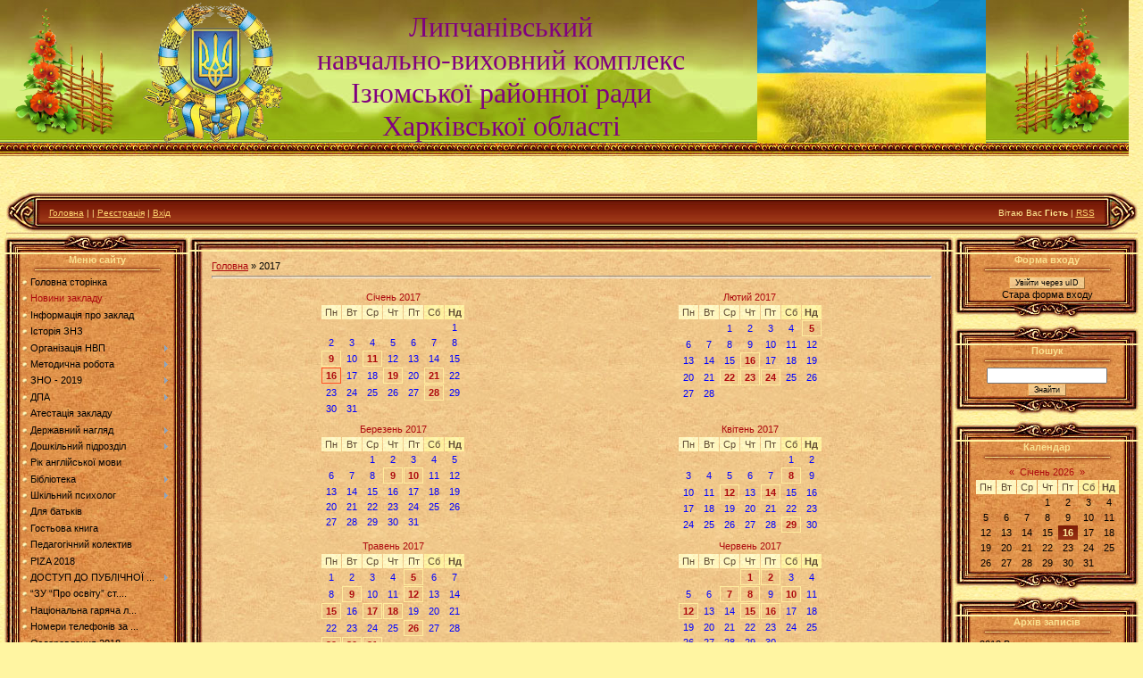

--- FILE ---
content_type: text/html; charset=UTF-8
request_url: https://lipchanovka.ucoz.org/news/2017-00
body_size: 10293
content:
<!DOCTYPE html>
<html>
<head>
<meta http-equiv="content-type" content="text/html; charset=UTF-8">

<title>2017 Рік - Липчанівський НВК</title>

<link type="text/css" rel="StyleSheet" href="/.s/src/css/811.css" />

	<link rel="stylesheet" href="/.s/src/base.min.css" />
	<link rel="stylesheet" href="/.s/src/layer5.min.css" />

	<script src="/.s/src/jquery-1.12.4.min.js"></script>
	
	<script src="/.s/src/uwnd.min.js"></script>
	<script src="//s747.ucoz.net/cgi/uutils.fcg?a=uSD&ca=2&ug=999&isp=1&r=0.931220763116116"></script>
	<link rel="stylesheet" href="/.s/src/ulightbox/ulightbox.min.css" />
	<link rel="stylesheet" href="/.s/src/social.css" />
	<script src="/.s/src/ulightbox/ulightbox.min.js"></script>
	<script>
/* --- UCOZ-JS-DATA --- */
window.uCoz = {"uLightboxType":1,"country":"US","site":{"host":"lipchanovka.ucoz.org","id":"flipchanovka","domain":null},"module":"news","language":"uk","sign":{"5255":"Помічник","7252":"Попередній","7251":"Запитаний контент не може бути завантажений<br/>Будь ласка, спробуйте пізніше.","5458":"Уперед","7254":"Змінити розмір","7253":"Розпочати слайдшоу","7287":"Перейти на сторінку з фотографією.","3125":"Закрити"},"layerType":5,"ssid":"016655740660332250736"};
/* --- UCOZ-JS-CODE --- */
 function uSocialLogin(t) {
			var params = {"google":{"height":600,"width":700},"facebook":{"height":520,"width":950}};
			var ref = escape(location.protocol + '//' + ('lipchanovka.ucoz.org' || location.hostname) + location.pathname + ((location.hash ? ( location.search ? location.search + '&' : '?' ) + 'rnd=' + Date.now() + location.hash : ( location.search || '' ))));
			window.open('/'+t+'?ref='+ref,'conwin','width='+params[t].width+',height='+params[t].height+',status=1,resizable=1,left='+parseInt((screen.availWidth/2)-(params[t].width/2))+',top='+parseInt((screen.availHeight/2)-(params[t].height/2)-20)+'screenX='+parseInt((screen.availWidth/2)-(params[t].width/2))+',screenY='+parseInt((screen.availHeight/2)-(params[t].height/2)-20));
			return false;
		}
		function TelegramAuth(user){
			user['a'] = 9; user['m'] = 'telegram';
			_uPostForm('', {type: 'POST', url: '/index/sub', data: user});
		}
function loginPopupForm(params = {}) { new _uWnd('LF', ' ', -250, -100, { closeonesc:1, resize:1 }, { url:'/index/40' + (params.urlParams ? '?'+params.urlParams : '') }) }
/* --- UCOZ-JS-END --- */
</script>

	<style>.UhideBlock{display:none; }</style>
	<script type="text/javascript">new Image().src = "//counter.yadro.ru/hit;noadsru?r"+escape(document.referrer)+(screen&&";s"+screen.width+"*"+screen.height+"*"+(screen.colorDepth||screen.pixelDepth))+";u"+escape(document.URL)+";"+Date.now();</script>
</head>

<body style="background:url('/.s/t/811/1.jpg') #FFF5A2; margin:0px; padding:0px;">
<div id="utbr8214" rel="s747"></div>
<!--U1AHEADER1Z--><table style="background: url(&quot;/.s/t/811/2.jpg&quot;) repeat-x scroll 0% 0% transparent;" border="0" cellpadding="0" cellspacing="0" height="215" width="1264">
<tbody><tr><td style="text-align: left; vertical-align: top; letter-spacing: 0px; word-spacing: 0px;" align="left" width="374"><img alt="" src="/Flowers.png" height="160" width="160"><img alt="" src="//lipchanovka.ucoz.org/gerb-2.png" height="157" width="157"></td>
<td style="vertical-align: top; letter-spacing: 0px; word-spacing: 0px; text-align: left;" align="left"><div align="center"><b><span style="background-color: rgb(255, 218, 185); font-size: 24pt;"><span style="font-size: 24pt; position: absolute; top: 12px; left: 355px;"><span style="font-size: 24pt;"><i><span style="font-size: 24pt; color: rgb(128, 0, 128); font-family: Georgia;"><span style="font-size: 24pt; color: rgb(128, 0, 128); font-family: Georgia;"><span style="font-size: 24pt; color: rgb(128, 0, 128); font-family: Georgia;"><span style="font: 24pt Georgia; color: rgb(128, 0, 128);"><span style="font-size: 24pt; color: rgb(128, 0, 128); font-family: Georgia;"><span style="font: 24pt Georgia; color: rgb(128, 0, 128);"><span style="font-size: 24pt; color: rgb(128, 0, 128); font-family: Georgia;">Л</span></span></span></span></span></span></span><span style="font-size: 24pt; color: rgb(128, 0, 128); font-family: Georgia;"><span style="font-size: 24pt; color: rgb(128, 0, 128); font-family: Georgia;"><span style="font-size: 24pt; color: rgb(128, 0, 128); font-family: Georgia;"><span style="font: 24pt Georgia; color: rgb(128, 0, 128);"><span style="font-size: 24pt; color: rgb(128, 0, 128); font-family: Georgia;"><span style="font: 24pt Georgia; color: rgb(128, 0, 128);"><span style="font-size: 24pt; color: rgb(128, 0, 128); font-family: Georgia;">ипч</span></span></span></span></span></span></span><span style="font-size: 24pt; color: rgb(128, 0, 128); font-family: Georgia;"><span style="font-size: 24pt; color: rgb(128, 0, 128); font-family: Georgia;"><span style="font-size: 24pt; color: rgb(128, 0, 128); font-family: Georgia;"><span style="font: 24pt Georgia; color: rgb(128, 0, 128);"><span style="font-size: 24pt; color: rgb(128, 0, 128); font-family: Georgia;"><span style="font: 24pt Georgia; color: rgb(128, 0, 128);"><span style="font-size: 24pt; color: rgb(128, 0, 128); font-family: Georgia;">анівський </span></span></span></span><span style="font: 24pt Georgia; color: rgb(128, 0, 128);"><span style="font-size: 24pt; color: rgb(128, 0, 128); font-family: Georgia;"><span style="font: 24pt Georgia; color: rgb(128, 0, 128);"><span style="font-size: 24pt; color: rgb(128, 0, 128); font-family: Georgia;"><br>навчально-</span></span></span></span><span style="font: 24pt Georgia; color: rgb(128, 0, 128);"><span style="font-size: 24pt; color: rgb(128, 0, 128); font-family: Georgia;"><span style="font: 24pt Georgia; color: rgb(128, 0, 128);"><span style="font-size: 24pt; color: rgb(128, 0, 128); font-family: Georgia;"><span style="font: 24pt Georgia; color: rgb(128, 0, 128);"><span style="font-size: 24pt; color: rgb(128, 0, 128); font-family: Georgia;">виховний </span></span></span></span></span></span><span style="font: 24pt Georgia; color: rgb(128, 0, 128);"><span style="font-size: 24pt; color: rgb(128, 0, 128); font-family: Georgia;"><span style="font: 24pt Georgia; color: rgb(128, 0, 128);"><span style="font-size: 24pt; color: rgb(128, 0, 128); font-family: Georgia;">комплекс</span></span></span></span></span></span></span></i></span><br><span style="font-size: 24pt;"><i><span style="font-size: 24pt; color: rgb(128, 0, 128); font-family: Georgia;"><span style="font-size: 24pt; color: rgb(128, 0, 128); font-family: Georgia;"><span style="font-size: 24pt; color: rgb(128, 0, 128); font-family: Georgia;"><span style="font: 24pt Georgia; color: rgb(128, 0, 128);"><span style="font-size: 24pt; color: rgb(128, 0, 128); font-family: Georgia;"><span style="font: 24pt Georgia; color: rgb(128, 0, 128);"><span style="font-size: 24pt; color: rgb(128, 0, 128); font-family: Georgia;"></span></span></span></span><span style="font: 24pt Georgia; color: rgb(128, 0, 128);"><span style="font-size: 24pt; color: rgb(128, 0, 128); font-family: Georgia;">І</span></span></span></span></span></i><i><span style="font-size: 24pt; color: rgb(128, 0, 128); font-family: Georgia;"><span style="font-size: 24pt; color: rgb(128, 0, 128); font-family: Georgia;"><span style="font-size: 24pt; color: rgb(128, 0, 128); font-family: Georgia;"><span style="font: 24pt Georgia; color: rgb(128, 0, 128);"><span style="font-size: 24pt; color: rgb(128, 0, 128); font-family: Georgia;">зюмської районної ради </span></span></span></span></span></i></span><br><span style="font-size: 24pt;"><i><span style="font-size: 24pt; color: rgb(128, 0, 128); font-family: Georgia;"><span style="font-size: 24pt; color: rgb(128, 0, 128); font-family: Georgia;"><span style="font-size: 24pt; color: rgb(128, 0, 128); font-family: Georgia;"><span style="font: 24pt Georgia; color: rgb(128, 0, 128);"><span style="font-size: 24pt; color: rgb(128, 0, 128); font-family: Georgia;">Харківської області</span></span></span></span></span></i></span></span></span></b><br></div></td><td startcont="this" align="right" valign="top"><img alt="" src="//lipchanovka.ucoz.org/99614.jpg" height="160" width="256"><img alt="" src="/Flowers_1.png" height="160" width="160"><br></td></tr>
</tbody></table>
<table style="background: url(&quot;/.s/t/811/4.jpg&quot;) repeat scroll 0% 0% rgb(130, 33, 10);" align="center" border="0" cellpadding="0" cellspacing="0" height="45" width="99%">
<tbody><tr>
<td width="38"><img src="/.s/t/811/5.jpg" border="0"></td>
<td style="font-size:10px;color:#FFE991;padding-left:10px;" class="topLink"><a href="https://lipchanovka.ucoz.org/"><!--<s5176>-->Головна<!--</s>--></a> | <a href="/news/"></a>  | <a href="/register"><!--<s3089>-->Реєстрація<!--</s>--></a>  | <a href="javascript:;" rel="nofollow" onclick="loginPopupForm(); return false;"><!--<s3087>-->Вхід<!--</s>--></a></td>
<td style="font-size:10px;color:#FFE991;padding-right:10px;" class="topLink" align="right"><!--<s5212>-->Вітаю Вас<!--</s>--> <b>Гість</b> | <a href="https://lipchanovka.ucoz.org/news/rss/">RSS</a></td>
<td width="38"><img src="/.s/t/811/6.jpg" border="0"></td>
</tr>
</tbody></table><!--/U1AHEADER1Z-->

<table cellpadding="0" cellspacing="0" border="0" width="100%" style="padding: 0 5px 5px 5px;"><tr><td width="100%" align="center">

<!-- <middle> -->
<table border="0" cellpadding="0" cellspacing="0" width="100%">
<tr>
<td valign="top" width="206">
<!--U1CLEFTER1Z-->
<!-- <block1> -->

<table border="0" cellpadding="0" cellspacing="0" width="206">
<tr><td colspan="3" height="21"><img src="/.s/t/811/7.jpg" border="0"></td></tr>
<tr><td width="18" rowspan="2" style="background:url('/.s/t/811/8.jpg');"></td><td width="171" style="background:url('/.s/t/811/9.jpg');color:#FAE291;" align="center"><b><!-- <bt> --><!--<s5184>-->Меню сайту<!--</s>--><!-- </bt> --></b><br /><img src="/.s/t/811/10.gif" border="0"></td><td width="17" rowspan="2" style="background:url('/.s/t/811/11.jpg');"></td></tr>
<tr><td style="background:url('/.s/t/811/9.jpg') #E3944F;"><!-- <bc> --><div id="uMenuDiv1" class="uMenuV" style="position:relative;"><ul class="uMenuRoot">
<li><div class="umn-tl"><div class="umn-tr"><div class="umn-tc"></div></div></div><div class="umn-ml"><div class="umn-mr"><div class="umn-mc"><div class="uMenuItem"><a href="/index/pro_sajt/0-15"><span>Головна сторінка</span></a></div></div></div></div><div class="umn-bl"><div class="umn-br"><div class="umn-bc"><div class="umn-footer"></div></div></div></div></li>
<li><div class="umn-tl"><div class="umn-tr"><div class="umn-tc"></div></div></div><div class="umn-ml"><div class="umn-mr"><div class="umn-mc"><div class="uMenuItem"><a href="/news"><span>Новини закладу</span></a></div></div></div></div><div class="umn-bl"><div class="umn-br"><div class="umn-bc"><div class="umn-footer"></div></div></div></div></li>
<li><div class="umn-tl"><div class="umn-tr"><div class="umn-tc"></div></div></div><div class="umn-ml"><div class="umn-mr"><div class="umn-mc"><div class="uMenuItem"><a href="/index/informacija_pro_zaklad/0-12"><span>Інформація про заклад</span></a></div></div></div></div><div class="umn-bl"><div class="umn-br"><div class="umn-bc"><div class="umn-footer"></div></div></div></div></li>
<li><div class="umn-tl"><div class="umn-tr"><div class="umn-tc"></div></div></div><div class="umn-ml"><div class="umn-mr"><div class="umn-mc"><div class="uMenuItem"><a href="/index/istorija_znz/0-5"><span>Історія ЗНЗ</span></a></div></div></div></div><div class="umn-bl"><div class="umn-br"><div class="umn-bc"><div class="umn-footer"></div></div></div></div></li>
<li style="position:relative;"><div class="umn-tl"><div class="umn-tr"><div class="umn-tc"></div></div></div><div class="umn-ml"><div class="umn-mr"><div class="umn-mc"><div class="uMenuItem"><div class="uMenuArrow"></div><span>Організація НВП</span></div></div></div></div><div class="umn-bl"><div class="umn-br"><div class="umn-bc"><div class="umn-footer"></div></div></div></div><ul style="display:none;">
<li><div class="uMenuItem"><a href="http://lipchanovka.ucoz.org/index/normativno_pravove_zabezpechennja/0-74"><span>Нормативно-правове з...</span></a></div></li>
<li><div class="uMenuItem"><a href="/index/struktura_roku/0-30"><span>Структура року</span></a></div></li>
<li><div class="uMenuItem"><a href="/index/merezha/0-28"><span>Мережа</span></a></div></li>
<li><div class="uMenuItem"><a href="http://lipchanovka.ucoz.org/index/rozklad/0-94"><span>Розклад</span></a></div></li>
<li><div class="uMenuItem"><a href="http://lipchanovka.ucoz.org/index/robochij_navchalnij_plan/0-57"><span>Робочий навчальний план</span></a></div></li>
<li><div class="uMenuItem"><a href="http://lipchanovka.ucoz.org/index/plan_roboti_zakladu/0-56"><span>План роботи закладу</span></a></div></li>
<li><div class="uMenuItem"><span>Підвіз</span></div><ul style="display:none;">
<li><div class="uMenuItem"><a href="http://lipchanovka.ucoz.org/index/pidviz/0-54"><span>Інформація про підвіз</span></a></div></li>
<li><div class="uMenuItem"><a href="http://lipchanovka.ucoz.org/index/skhema_marshrutnogo_rukhu_shkilnogo_avtobusu/0-69"><span>Схема маршрутного ру...</span></a></div></li>
<li><div class="uMenuItem"><a href="http://lipchanovka.ucoz.org/index/skhema_zupinok/0-70"><span>Схема зупинок</span></a></div></li></ul></li>
<li><div class="uMenuItem"><span>Харчування</span></div><ul style="display:none;">
<li><div class="uMenuItem"><a href="http://lipchanovka.ucoz.org/index/normativna_baza/0-61"><span>Нормативна база</span></a></div></li>
<li><div class="uMenuItem"><a href="http://lipchanovka.ucoz.org/index/kharchuvannja/0-55"><span>Рішення сесії</span></a></div></li>
<li><div class="uMenuItem"><a href="http://lipchanovka.ucoz.org/index/robota_jidalni/0-62"><span>Робота їдальні</span></a></div></li></ul></li>
<li><div class="uMenuItem"><a href="http://lipchanovka.ucoz.org/index/medogljad/0-59"><span>Медогляд</span></a></div></li></ul></li>
<li style="position:relative;"><div class="umn-tl"><div class="umn-tr"><div class="umn-tc"></div></div></div><div class="umn-ml"><div class="umn-mr"><div class="umn-mc"><div class="uMenuItem"><div class="uMenuArrow"></div><span>Методична робота</span></div></div></div></div><div class="umn-bl"><div class="umn-br"><div class="umn-bc"><div class="umn-footer"></div></div></div></div><ul style="display:none;">
<li><div class="uMenuItem"><a href="http://lipchanovka.ucoz.org/index/normativna_baza/0-63"><span>Нормативна база</span></a></div></li>
<li><div class="uMenuItem"><a href="http://lipchanovka.ucoz.org/index/kursi/0-97"><span>Курси</span></a></div></li>
<li><div class="uMenuItem"><a href="http://lipchanovka.ucoz.org/index/atestacija_vchiteliv/0-95"><span>Атестація вчителів</span></a></div></li>
<li><div class="uMenuItem"><a href="http://lipchanovka.ucoz.org/index/metodichna_rada/0-76"><span>План роботи методичної ради</span></a></div></li>
<li><div class="uMenuItem"><a href="http://lipchanovka.ucoz.org/publ/metodichna_robota/perevedennja_ta_vipusk_uchniv/12"><span>Переведення та випуск учнів</span></a></div></li>
<li><div class="uMenuItem"><a href="http://lipchanovka.ucoz.org/index/spiski_pedagogichnikh_pracivnikiv_lipchanivskogo_nvk_shho_budut_atestuvatisja_v_2017_2018_navchalnomu_r/0-101"><span>Списки педагогічних працівників, які атестуються</span></a></div></li>
<li><div class="uMenuItem"><a href="http://lipchanovka.ucoz.org/index/spisok_chleniv_metodichnoji_radi/0-102"><span>Список членів методи...</span></a></div></li></ul></li>
<li style="position:relative;"><div class="umn-tl"><div class="umn-tr"><div class="umn-tc"></div></div></div><div class="umn-ml"><div class="umn-mr"><div class="umn-mc"><div class="uMenuItem"><div class="uMenuArrow"></div><a href="/index/zno_2015/0-14"><span>ЗНО - 2019</span></a></div></div></div></div><div class="umn-bl"><div class="umn-br"><div class="umn-bc"><div class="umn-footer"></div></div></div></div><ul style="display:none;">
<li><div class="uMenuItem"><a href="http://lipchanovka.ucoz.org/index/probne_zno_2017/0-83"><span>Пробне ЗНО-2019</span></a></div></li>
<li><div class="uMenuItem"><a href="http://lipchanovka.ucoz.org/index/zno_2017/0-81"><span>ЗНО-2019</span></a></div></li></ul></li>
<li style="position:relative;"><div class="umn-tl"><div class="umn-tr"><div class="umn-tc"></div></div></div><div class="umn-ml"><div class="umn-mr"><div class="umn-mc"><div class="uMenuItem"><div class="uMenuArrow"></div><span>ДПА</span></div></div></div></div><div class="umn-bl"><div class="umn-br"><div class="umn-bc"><div class="umn-footer"></div></div></div></div><ul style="display:none;">
<li><div class="uMenuItem"><a href="http://lipchanovka.ucoz.org/index/normativna_baza/0-66"><span>Нормативна база</span></a></div></li>
<li><div class="uMenuItem"><a href="http://lipchanovka.ucoz.org/index/grafik_provedennja_dpa/0-67"><span>Графік проведення ДПА</span></a></div></li>
<li><div class="uMenuItem"><a href="http://lipchanovka.ucoz.org/index/perelik_zbirnikiv_zavdan/0-73"><span>Перелік збірників за...</span></a></div></li></ul></li>
<li><div class="umn-tl"><div class="umn-tr"><div class="umn-tc"></div></div></div><div class="umn-ml"><div class="umn-mr"><div class="umn-mc"><div class="uMenuItem"><a href="http://lipchanovka.ucoz.org/index/atestacija_zakladu/0-71"><span>Атестація закладу</span></a></div></div></div></div><div class="umn-bl"><div class="umn-br"><div class="umn-bc"><div class="umn-footer"></div></div></div></div></li>
<li style="position:relative;"><div class="umn-tl"><div class="umn-tr"><div class="umn-tc"></div></div></div><div class="umn-ml"><div class="umn-mr"><div class="umn-mc"><div class="uMenuItem"><div class="uMenuArrow"></div><span>Державний нагляд</span></div></div></div></div><div class="umn-bl"><div class="umn-br"><div class="umn-bc"><div class="umn-footer"></div></div></div></div><ul style="display:none;">
<li><div class="uMenuItem"><a href="http://lipchanovka.ucoz.org/index/normativno_pravovi_dokumenti/0-78"><span>Нормативно-правові д...</span></a></div></li>
<li><div class="uMenuItem"><a href="http://lipchanovka.ucoz.org/index/derzhavnij_nagljad/0-72"><span>Перспективний графік здійснення державного нагляду</span></a></div></li>
<li><div class="uMenuItem"><a href="http://lipchanovka.ucoz.org/index/povidomlennja/0-79"><span>Повідомлення</span></a></div></li></ul></li>
<li style="position:relative;"><div class="umn-tl"><div class="umn-tr"><div class="umn-tc"></div></div></div><div class="umn-ml"><div class="umn-mr"><div class="umn-mc"><div class="uMenuItem"><div class="uMenuArrow"></div><span>Дошкільний підрозділ</span></div></div></div></div><div class="umn-bl"><div class="umn-br"><div class="umn-bc"><div class="umn-footer"></div></div></div></div><ul style="display:none;">
<li><div class="uMenuItem"><a href="/index/informacija/0-24"><span>Інформація</span></a></div></li>
<li><div class="uMenuItem"><a href="/index/rezhim_roboti/0-23"><span>Режим роботи</span></a></div></li>
<li><div class="uMenuItem"><a href="http://lipchanovka.ucoz.org/index/rozklad_zanjat_dp/0-50"><span>Розклад занять</span></a></div></li>
<li><div class="uMenuItem"><a href="http://lipchanovka.ucoz.org/index/merezha/0-42"><span>Мережа</span></a></div></li>
<li><div class="uMenuItem"><a href="http://lipchanovka.ucoz.org/publ/novini/doshkilnij_pidrozdil/5"><span>Новини</span></a></div></li>
<li><div class="uMenuItem"><a href="http://lipchanovka.ucoz.org/publ/svjata/doshkilnij_pidrozdil/7"><span>Наші свята</span></a></div></li>
<li><div class="uMenuItem"><a href="http://lipchanovka.ucoz.org/index/praktichnij_psikholog_dp/0-49"><span>Практичний психолог</span></a></div></li></ul></li>
<li><div class="umn-tl"><div class="umn-tr"><div class="umn-tc"></div></div></div><div class="umn-ml"><div class="umn-mr"><div class="umn-mc"><div class="uMenuItem"><a href="http://lipchanovka.ucoz.org/index/rik_anglijskoji_movi/0-60"><span>Рік англійської мови</span></a></div></div></div></div><div class="umn-bl"><div class="umn-br"><div class="umn-bc"><div class="umn-footer"></div></div></div></div></li>
<li style="position:relative;"><div class="umn-tl"><div class="umn-tr"><div class="umn-tc"></div></div></div><div class="umn-ml"><div class="umn-mr"><div class="umn-mc"><div class="uMenuItem"><div class="uMenuArrow"></div><span>Бібліотека</span></div></div></div></div><div class="umn-bl"><div class="umn-br"><div class="umn-bc"><div class="umn-footer"></div></div></div></div><ul style="display:none;">
<li><div class="uMenuItem"><a href="/index/vizitka/0-21"><span>Візитка</span></a></div></li>
<li><div class="uMenuItem"><a href="http://lipchanovka.ucoz.org/publ/novini/biblioteke/3"><span>Новини</span></a></div></li>
<li><div class="uMenuItem"><a href="/index/tematichni_vistavki/0-32"><span>Корисні посилання</span></a></div></li></ul></li>
<li style="position:relative;"><div class="umn-tl"><div class="umn-tr"><div class="umn-tc"></div></div></div><div class="umn-ml"><div class="umn-mr"><div class="umn-mc"><div class="uMenuItem"><div class="uMenuArrow"></div><span>Шкільний психолог</span></div></div></div></div><div class="umn-bl"><div class="umn-br"><div class="umn-bc"><div class="umn-footer"></div></div></div></div><ul style="display:none;">
<li><div class="uMenuItem"><a href="http://lipchanovka.ucoz.org/index/informacija_pro_psikhologichnu_sluzhbu_nvk/0-77"><span>Інформація про психо...</span></a></div></li>
<li><div class="uMenuItem"><a href="/index/vchiteljam/0-18"><span>Вчителям</span></a></div></li>
<li><div class="uMenuItem"><a href="/index/uchnjam/0-17"><span>Учням</span></a></div></li>
<li><div class="uMenuItem"><a href="/index/batkam/0-16"><span>Батькам</span></a></div></li></ul></li>
<li><div class="umn-tl"><div class="umn-tr"><div class="umn-tc"></div></div></div><div class="umn-ml"><div class="umn-mr"><div class="umn-mc"><div class="uMenuItem"><a href="http://lipchanovka.ucoz.org/index/pamjatki_dlja_batkiv/0-103"><span>Для батьків</span></a></div></div></div></div><div class="umn-bl"><div class="umn-br"><div class="umn-bc"><div class="umn-footer"></div></div></div></div></li>
<li><div class="umn-tl"><div class="umn-tr"><div class="umn-tc"></div></div></div><div class="umn-ml"><div class="umn-mr"><div class="umn-mc"><div class="uMenuItem"><a href="/gb"><span>Гостьова книга</span></a></div></div></div></div><div class="umn-bl"><div class="umn-br"><div class="umn-bc"><div class="umn-footer"></div></div></div></div></li>
<li><div class="umn-tl"><div class="umn-tr"><div class="umn-tc"></div></div></div><div class="umn-ml"><div class="umn-mr"><div class="umn-mc"><div class="uMenuItem"><a href="http://lipchanovka.ucoz.org/index/pedagogichnij_kolektiv/0-80"><span>Педагогічний колектив</span></a></div></div></div></div><div class="umn-bl"><div class="umn-br"><div class="umn-bc"><div class="umn-footer"></div></div></div></div></li>
<li><div class="umn-tl"><div class="umn-tr"><div class="umn-tc"></div></div></div><div class="umn-ml"><div class="umn-mr"><div class="umn-mc"><div class="uMenuItem"><a href="http://lipchanovka.ucoz.org/index/piza_2018/0-84"><span>PIZA 2018</span></a></div></div></div></div><div class="umn-bl"><div class="umn-br"><div class="umn-bc"><div class="umn-footer"></div></div></div></div></li>
<li style="position:relative;"><div class="umn-tl"><div class="umn-tr"><div class="umn-tc"></div></div></div><div class="umn-ml"><div class="umn-mr"><div class="umn-mc"><div class="uMenuItem"><div class="uMenuArrow"></div><a href="http://lipchanovka.ucoz.org/index/dostup_do_publichnoji_informaciji/0-85"><span>ДОСТУП ДО ПУБЛІЧНОЇ ...</span></a></div></div></div></div><div class="umn-bl"><div class="umn-br"><div class="umn-bc"><div class="umn-footer"></div></div></div></div><ul style="display:none;">
<li><div class="uMenuItem"><a href="http://lipchanovka.ucoz.org/index/123/0-86"><span>Інформація про керівників</span></a></div></li>
<li><div class="uMenuItem"><a href="http://lipchanovka.ucoz.org/index/statut/0-87"><span>Статут</span></a></div></li>
<li><div class="uMenuItem"><a href="http://lipchanovka.ucoz.org/index/shtatnij_rozpis/0-88"><span>Штатний розпис</span></a></div></li>
<li><div class="uMenuItem"><a href="http://lipchanovka.ucoz.org/index/nomenklatura_sprav/0-89"><span>Номенклатура справ</span></a></div></li>
<li><div class="uMenuItem"><a href="http://lipchanovka.ucoz.org/index/informacija_pro_batkivskij_komitet/0-90"><span>Інформація про батьк...</span></a></div></li>
<li><div class="uMenuItem"><a href="http://lipchanovka.ucoz.org/index/pravila_vnutrishnogo_trudovogo_rozporjadku/0-91"><span>Правила внутрішнього...</span></a></div></li>
<li><div class="uMenuItem"><a href="http://lipchanovka.ucoz.org/index/nakazi/0-92"><span>Накази</span></a></div></li>
<li><div class="uMenuItem"><a href="/index/nakazi_prodovzhennja/0-109"><span>Накази (продовження)</span></a></div></li>
<li><div class="uMenuItem"><a href="http://lipchanovka.ucoz.org/index/nadkhodzhennja_ta_vikoristannja_koshtiv/0-93"><span>Надходження та викор...</span></a></div></li></ul></li>
<li><div class="umn-tl"><div class="umn-tr"><div class="umn-tc"></div></div></div><div class="umn-ml"><div class="umn-mr"><div class="umn-mc"><div class="uMenuItem"><a href="http://lipchanovka.ucoz.org/index/zu_pro_osvitu_st_30/0-98"><span>“ЗУ “Про освіту” ст....</span></a></div></div></div></div><div class="umn-bl"><div class="umn-br"><div class="umn-bc"><div class="umn-footer"></div></div></div></div></li>
<li><div class="umn-tl"><div class="umn-tr"><div class="umn-tc"></div></div></div><div class="umn-ml"><div class="umn-mr"><div class="umn-mc"><div class="uMenuItem"><a href="http://lipchanovka.ucoz.org/index/nacionalna_garjacha_linija/0-99"><span>Національна гаряча л...</span></a></div></div></div></div><div class="umn-bl"><div class="umn-br"><div class="umn-bc"><div class="umn-footer"></div></div></div></div></li>
<li><div class="umn-tl"><div class="umn-tr"><div class="umn-tc"></div></div></div><div class="umn-ml"><div class="umn-mr"><div class="umn-mc"><div class="uMenuItem"><a href="http://lipchanovka.ucoz.org/index/nomeri_telefoniv_za_jakimi_mozhna_zvernutisja_dlja_virishennja_pitan/0-105"><span>Номери телефонів за ...</span></a></div></div></div></div><div class="umn-bl"><div class="umn-br"><div class="umn-bc"><div class="umn-footer"></div></div></div></div></li>
<li><div class="umn-tl"><div class="umn-tr"><div class="umn-tc"></div></div></div><div class="umn-ml"><div class="umn-mr"><div class="umn-mc"><div class="uMenuItem"><a href="/index/ozdorovlennja/0-106"><span>Оздоровлення 2018</span></a></div></div></div></div><div class="umn-bl"><div class="umn-br"><div class="umn-bc"><div class="umn-footer"></div></div></div></div></li>
<li><div class="umn-tl"><div class="umn-tr"><div class="umn-tc"></div></div></div><div class="umn-ml"><div class="umn-mr"><div class="umn-mc"><div class="uMenuItem"><a href="/index/zarakhuvannja_uchniv_do_1_klasu/0-107"><span>Зарахування учнів до...</span></a></div></div></div></div><div class="umn-bl"><div class="umn-br"><div class="umn-bc"><div class="umn-footer"></div></div></div></div></li>
<li><div class="umn-tl"><div class="umn-tr"><div class="umn-tc"></div></div></div><div class="umn-ml"><div class="umn-mr"><div class="umn-mc"><div class="uMenuItem"><a href="/index/konkurs_na_posadu_kerivnika/0-108"><span>конкурс на посаду  к...</span></a></div></div></div></div><div class="umn-bl"><div class="umn-br"><div class="umn-bc"><div class="umn-footer"></div></div></div></div></li>
<li><div class="umn-tl"><div class="umn-tr"><div class="umn-tc"></div></div></div><div class="umn-ml"><div class="umn-mr"><div class="umn-mc"><div class="uMenuItem"><a href="http://www.stopbullying.com.ua/" target="_blank"><span>Стоп БУЛІНГ</span></a></div></div></div></div><div class="umn-bl"><div class="umn-br"><div class="umn-bc"><div class="umn-footer"></div></div></div></div></li></ul></div><script>$(function(){_uBuildMenu('#uMenuDiv1',0,document.location.href+'/','uMenuItemA','uMenuArrow',2500);})</script><!-- </bc> --></td></tr>
<tr><td colspan="3" height="21"><img src="/.s/t/811/12.jpg" border="0"></td></tr>
</table><div style="height:5px;"></div>

<!-- </block1> -->

<!-- <block2> -->

<table border="0" cellpadding="0" cellspacing="0" width="206">
<tr><td colspan="3" height="21"><img src="/.s/t/811/7.jpg" border="0"></td></tr>
<tr><td width="18" rowspan="2" style="background:url('/.s/t/811/8.jpg');"></td><td width="171" style="background:url('/.s/t/811/9.jpg');color:#FAE291;" align="center"><b><!-- <bt> --><!--<s5351>-->Категорії розділу<!--</s>--><!-- </bt> --></b><br /><img src="/.s/t/811/10.gif" border="0"></td><td width="17" rowspan="2" style="background:url('/.s/t/811/11.jpg');"></td></tr>
<tr><td style="background:url('/.s/t/811/9.jpg') #E3944F;"><!-- <bc> --><table border="0" cellspacing="1" cellpadding="0" width="100%" class="catsTable"><tr>
					<td style="width:100%" class="catsTd" valign="top" id="cid1">
						<a href="/news/biblioteka/1-0-1" class="catName">Бібліотека</a>  <span class="catNumData" style="unicode-bidi:embed;">[1]</span> 
					</td></tr><tr>
					<td style="width:100%" class="catsTd" valign="top" id="cid2">
						<a href="/news/doshkilnij_pidrozdil/1-0-2" class="catName">Дошкільний підрозділ</a>  <span class="catNumData" style="unicode-bidi:embed;">[3]</span> 
					</td></tr></table><!-- </bc> --></td></tr>
<tr><td colspan="3" height="21"><img src="/.s/t/811/12.jpg" border="0"></td></tr>
</table><div style="height:5px;"></div>

<!-- </block2> -->

<!-- <block3> -->

<!-- </block3> -->

<!-- <block4> -->

<!-- </block4> -->

<!-- <block5> -->

<!-- </block5> -->

<!-- <block6> -->

<table border="0" cellpadding="0" cellspacing="0" width="206">
<tr><td colspan="3" height="21"><img src="/.s/t/811/7.jpg" border="0"></td></tr>
<tr><td width="18" rowspan="2" style="background:url('/.s/t/811/8.jpg');"></td><td width="171" style="background:url('/.s/t/811/9.jpg');color:#FAE291;" align="center"><b><!-- <bt> --><!--<s5195>-->Статистика<!--</s>--><!-- </bt> --></b><br /><img src="/.s/t/811/10.gif" border="0"></td><td width="17" rowspan="2" style="background:url('/.s/t/811/11.jpg');"></td></tr>
<tr><td style="background:url('/.s/t/811/9.jpg') #E3944F;"><div align="center"><!-- <bc> --><hr /><div class="tOnline" id="onl1">Онлайн всього: <b>1</b></div> <div class="gOnline" id="onl2">Гостей: <b>1</b></div> <div class="uOnline" id="onl3">Користувачів: <b>0</b></div><!-- </bc> --></div></td></tr>
<tr><td colspan="3" height="21"><img src="/.s/t/811/12.jpg" border="0"></td></tr>
</table><div style="height:5px;"></div>

<!-- </block6> -->
<!--/U1CLEFTER1Z-->
</td>

<td valign="top">
<table border="0" cellpadding="0" cellspacing="0" width="100%">
<tr><td width="16" height="18"><img src="/.s/t/811/13.jpg" border="0"></td><td height="18" style="background:url('/.s/t/811/14.jpg');"></td><td width="16" height="18"><img src="/.s/t/811/15.jpg" border="0"></td></tr>
<tr><td style="background:url('/.s/t/811/16.jpg');"></td><td style="background:url('/.s/t/811/17.jpg') #F0C185;padding:10px;"><!-- <body> --><a href="https://lipchanovka.ucoz.org/"><!--<s5176>-->Головна<!--</s>--></a> &raquo; <span class="breadcrumb-curr">2017</span> <hr />
<table border="0" width="100%" cellspacing="1" cellpadding="2"><tr><td class="archiveCalendars"><table border="0" cellspacing="1" cellpadding="2" width="100%" class="calendarsTable"><tr><td align="center" valign="top">
		<table border="0" cellspacing="1" cellpadding="2" class="calTable">
			<tr><td align="center" class="calMonth" colspan="7"><a class="calMonthLink cal-month-current" rel="nofollow" href="/news/2017-01">Січень 2017</a></td></tr>
		<tr>
			<td align="center" class="calWday">Пн</td>
			<td align="center" class="calWday">Вт</td>
			<td align="center" class="calWday">Ср</td>
			<td align="center" class="calWday">Чт</td>
			<td align="center" class="calWday">Пт</td>
			<td align="center" class="calWdaySe">Сб</td>
			<td align="center" class="calWdaySu">Нд</td>
		</tr><tr><td>&nbsp;</td><td>&nbsp;</td><td>&nbsp;</td><td>&nbsp;</td><td>&nbsp;</td><td>&nbsp;</td><td align="center" class="calMday">1</td></tr><tr><td align="center" class="calMday">2</td><td align="center" class="calMday">3</td><td align="center" class="calMday">4</td><td align="center" class="calMday">5</td><td align="center" class="calMday">6</td><td align="center" class="calMday">7</td><td align="center" class="calMday">8</td></tr><tr><td align="center" class="calMdayIs"><a class="calMdayLink" href="/news/2017-01-09" title="2 Повідомлень">9</a></td><td align="center" class="calMday">10</td><td align="center" class="calMdayIs"><a class="calMdayLink" href="/news/2017-01-11" title="1 Повідомлень">11</a></td><td align="center" class="calMday">12</td><td align="center" class="calMday">13</td><td align="center" class="calMday">14</td><td align="center" class="calMday">15</td></tr><tr><td align="center" class="calMdayIsA"><a class="calMdayLink" href="/news/2017-01-16" title="1 Повідомлень">16</a></td><td align="center" class="calMday">17</td><td align="center" class="calMday">18</td><td align="center" class="calMdayIs"><a class="calMdayLink" href="/news/2017-01-19" title="2 Повідомлень">19</a></td><td align="center" class="calMday">20</td><td align="center" class="calMdayIs"><a class="calMdayLink" href="/news/2017-01-21" title="1 Повідомлень">21</a></td><td align="center" class="calMday">22</td></tr><tr><td align="center" class="calMday">23</td><td align="center" class="calMday">24</td><td align="center" class="calMday">25</td><td align="center" class="calMday">26</td><td align="center" class="calMday">27</td><td align="center" class="calMdayIs"><a class="calMdayLink" href="/news/2017-01-28" title="1 Повідомлень">28</a></td><td align="center" class="calMday">29</td></tr><tr><td align="center" class="calMday">30</td><td align="center" class="calMday">31</td></tr></table></td>
<td align="center" valign="top">
		<table border="0" cellspacing="1" cellpadding="2" class="calTable">
			<tr><td align="center" class="calMonth" colspan="7"><a class="calMonthLink cal-month-current" rel="nofollow" href="/news/2017-02">Лютий 2017</a></td></tr>
		<tr>
			<td align="center" class="calWday">Пн</td>
			<td align="center" class="calWday">Вт</td>
			<td align="center" class="calWday">Ср</td>
			<td align="center" class="calWday">Чт</td>
			<td align="center" class="calWday">Пт</td>
			<td align="center" class="calWdaySe">Сб</td>
			<td align="center" class="calWdaySu">Нд</td>
		</tr><tr><td>&nbsp;</td><td>&nbsp;</td><td align="center" class="calMday">1</td><td align="center" class="calMday">2</td><td align="center" class="calMday">3</td><td align="center" class="calMday">4</td><td align="center" class="calMdayIs"><a class="calMdayLink" href="/news/2017-02-05" title="1 Повідомлень">5</a></td></tr><tr><td align="center" class="calMday">6</td><td align="center" class="calMday">7</td><td align="center" class="calMday">8</td><td align="center" class="calMday">9</td><td align="center" class="calMday">10</td><td align="center" class="calMday">11</td><td align="center" class="calMday">12</td></tr><tr><td align="center" class="calMday">13</td><td align="center" class="calMday">14</td><td align="center" class="calMday">15</td><td align="center" class="calMdayIs"><a class="calMdayLink" href="/news/2017-02-16" title="1 Повідомлень">16</a></td><td align="center" class="calMday">17</td><td align="center" class="calMday">18</td><td align="center" class="calMday">19</td></tr><tr><td align="center" class="calMday">20</td><td align="center" class="calMday">21</td><td align="center" class="calMdayIs"><a class="calMdayLink" href="/news/2017-02-22" title="1 Повідомлень">22</a></td><td align="center" class="calMdayIs"><a class="calMdayLink" href="/news/2017-02-23" title="1 Повідомлень">23</a></td><td align="center" class="calMdayIs"><a class="calMdayLink" href="/news/2017-02-24" title="1 Повідомлень">24</a></td><td align="center" class="calMday">25</td><td align="center" class="calMday">26</td></tr><tr><td align="center" class="calMday">27</td><td align="center" class="calMday">28</td></tr></table></td>
</tr><tr><td align="center" valign="top">
		<table border="0" cellspacing="1" cellpadding="2" class="calTable">
			<tr><td align="center" class="calMonth" colspan="7"><a class="calMonthLink cal-month-current" rel="nofollow" href="/news/2017-03">Березень 2017</a></td></tr>
		<tr>
			<td align="center" class="calWday">Пн</td>
			<td align="center" class="calWday">Вт</td>
			<td align="center" class="calWday">Ср</td>
			<td align="center" class="calWday">Чт</td>
			<td align="center" class="calWday">Пт</td>
			<td align="center" class="calWdaySe">Сб</td>
			<td align="center" class="calWdaySu">Нд</td>
		</tr><tr><td>&nbsp;</td><td>&nbsp;</td><td align="center" class="calMday">1</td><td align="center" class="calMday">2</td><td align="center" class="calMday">3</td><td align="center" class="calMday">4</td><td align="center" class="calMday">5</td></tr><tr><td align="center" class="calMday">6</td><td align="center" class="calMday">7</td><td align="center" class="calMday">8</td><td align="center" class="calMdayIs"><a class="calMdayLink" href="/news/2017-03-09" title="1 Повідомлень">9</a></td><td align="center" class="calMdayIs"><a class="calMdayLink" href="/news/2017-03-10" title="1 Повідомлень">10</a></td><td align="center" class="calMday">11</td><td align="center" class="calMday">12</td></tr><tr><td align="center" class="calMday">13</td><td align="center" class="calMday">14</td><td align="center" class="calMday">15</td><td align="center" class="calMday">16</td><td align="center" class="calMday">17</td><td align="center" class="calMday">18</td><td align="center" class="calMday">19</td></tr><tr><td align="center" class="calMday">20</td><td align="center" class="calMday">21</td><td align="center" class="calMday">22</td><td align="center" class="calMday">23</td><td align="center" class="calMday">24</td><td align="center" class="calMday">25</td><td align="center" class="calMday">26</td></tr><tr><td align="center" class="calMday">27</td><td align="center" class="calMday">28</td><td align="center" class="calMday">29</td><td align="center" class="calMday">30</td><td align="center" class="calMday">31</td></tr></table></td>
<td align="center" valign="top">
		<table border="0" cellspacing="1" cellpadding="2" class="calTable">
			<tr><td align="center" class="calMonth" colspan="7"><a class="calMonthLink cal-month-current" rel="nofollow" href="/news/2017-04">Квітень 2017</a></td></tr>
		<tr>
			<td align="center" class="calWday">Пн</td>
			<td align="center" class="calWday">Вт</td>
			<td align="center" class="calWday">Ср</td>
			<td align="center" class="calWday">Чт</td>
			<td align="center" class="calWday">Пт</td>
			<td align="center" class="calWdaySe">Сб</td>
			<td align="center" class="calWdaySu">Нд</td>
		</tr><tr><td>&nbsp;</td><td>&nbsp;</td><td>&nbsp;</td><td>&nbsp;</td><td>&nbsp;</td><td align="center" class="calMday">1</td><td align="center" class="calMday">2</td></tr><tr><td align="center" class="calMday">3</td><td align="center" class="calMday">4</td><td align="center" class="calMday">5</td><td align="center" class="calMday">6</td><td align="center" class="calMday">7</td><td align="center" class="calMdayIs"><a class="calMdayLink" href="/news/2017-04-08" title="1 Повідомлень">8</a></td><td align="center" class="calMday">9</td></tr><tr><td align="center" class="calMday">10</td><td align="center" class="calMday">11</td><td align="center" class="calMdayIs"><a class="calMdayLink" href="/news/2017-04-12" title="1 Повідомлень">12</a></td><td align="center" class="calMday">13</td><td align="center" class="calMdayIs"><a class="calMdayLink" href="/news/2017-04-14" title="1 Повідомлень">14</a></td><td align="center" class="calMday">15</td><td align="center" class="calMday">16</td></tr><tr><td align="center" class="calMday">17</td><td align="center" class="calMday">18</td><td align="center" class="calMday">19</td><td align="center" class="calMday">20</td><td align="center" class="calMday">21</td><td align="center" class="calMday">22</td><td align="center" class="calMday">23</td></tr><tr><td align="center" class="calMday">24</td><td align="center" class="calMday">25</td><td align="center" class="calMday">26</td><td align="center" class="calMday">27</td><td align="center" class="calMday">28</td><td align="center" class="calMdayIs"><a class="calMdayLink" href="/news/2017-04-29" title="1 Повідомлень">29</a></td><td align="center" class="calMday">30</td></tr></table></td>
</tr><tr><td align="center" valign="top">
		<table border="0" cellspacing="1" cellpadding="2" class="calTable">
			<tr><td align="center" class="calMonth" colspan="7"><a class="calMonthLink cal-month-current" rel="nofollow" href="/news/2017-05">Травень 2017</a></td></tr>
		<tr>
			<td align="center" class="calWday">Пн</td>
			<td align="center" class="calWday">Вт</td>
			<td align="center" class="calWday">Ср</td>
			<td align="center" class="calWday">Чт</td>
			<td align="center" class="calWday">Пт</td>
			<td align="center" class="calWdaySe">Сб</td>
			<td align="center" class="calWdaySu">Нд</td>
		</tr><tr><td align="center" class="calMday">1</td><td align="center" class="calMday">2</td><td align="center" class="calMday">3</td><td align="center" class="calMday">4</td><td align="center" class="calMdayIs"><a class="calMdayLink" href="/news/2017-05-05" title="1 Повідомлень">5</a></td><td align="center" class="calMday">6</td><td align="center" class="calMday">7</td></tr><tr><td align="center" class="calMday">8</td><td align="center" class="calMdayIs"><a class="calMdayLink" href="/news/2017-05-09" title="1 Повідомлень">9</a></td><td align="center" class="calMday">10</td><td align="center" class="calMday">11</td><td align="center" class="calMdayIs"><a class="calMdayLink" href="/news/2017-05-12" title="1 Повідомлень">12</a></td><td align="center" class="calMday">13</td><td align="center" class="calMday">14</td></tr><tr><td align="center" class="calMdayIs"><a class="calMdayLink" href="/news/2017-05-15" title="1 Повідомлень">15</a></td><td align="center" class="calMday">16</td><td align="center" class="calMdayIs"><a class="calMdayLink" href="/news/2017-05-17" title="1 Повідомлень">17</a></td><td align="center" class="calMdayIs"><a class="calMdayLink" href="/news/2017-05-18" title="1 Повідомлень">18</a></td><td align="center" class="calMday">19</td><td align="center" class="calMday">20</td><td align="center" class="calMday">21</td></tr><tr><td align="center" class="calMday">22</td><td align="center" class="calMday">23</td><td align="center" class="calMday">24</td><td align="center" class="calMday">25</td><td align="center" class="calMdayIs"><a class="calMdayLink" href="/news/2017-05-26" title="1 Повідомлень">26</a></td><td align="center" class="calMday">27</td><td align="center" class="calMday">28</td></tr><tr><td align="center" class="calMdayIs"><a class="calMdayLink" href="/news/2017-05-29" title="1 Повідомлень">29</a></td><td align="center" class="calMdayIs"><a class="calMdayLink" href="/news/2017-05-30" title="1 Повідомлень">30</a></td><td align="center" class="calMdayIs"><a class="calMdayLink" href="/news/2017-05-31" title="1 Повідомлень">31</a></td></tr></table></td>
<td align="center" valign="top">
		<table border="0" cellspacing="1" cellpadding="2" class="calTable">
			<tr><td align="center" class="calMonth" colspan="7"><a class="calMonthLink cal-month-current" rel="nofollow" href="/news/2017-06">Червень 2017</a></td></tr>
		<tr>
			<td align="center" class="calWday">Пн</td>
			<td align="center" class="calWday">Вт</td>
			<td align="center" class="calWday">Ср</td>
			<td align="center" class="calWday">Чт</td>
			<td align="center" class="calWday">Пт</td>
			<td align="center" class="calWdaySe">Сб</td>
			<td align="center" class="calWdaySu">Нд</td>
		</tr><tr><td>&nbsp;</td><td>&nbsp;</td><td>&nbsp;</td><td align="center" class="calMdayIs"><a class="calMdayLink" href="/news/2017-06-01" title="1 Повідомлень">1</a></td><td align="center" class="calMdayIs"><a class="calMdayLink" href="/news/2017-06-02" title="2 Повідомлень">2</a></td><td align="center" class="calMday">3</td><td align="center" class="calMday">4</td></tr><tr><td align="center" class="calMday">5</td><td align="center" class="calMday">6</td><td align="center" class="calMdayIs"><a class="calMdayLink" href="/news/2017-06-07" title="3 Повідомлень">7</a></td><td align="center" class="calMdayIs"><a class="calMdayLink" href="/news/2017-06-08" title="1 Повідомлень">8</a></td><td align="center" class="calMday">9</td><td align="center" class="calMdayIs"><a class="calMdayLink" href="/news/2017-06-10" title="1 Повідомлень">10</a></td><td align="center" class="calMday">11</td></tr><tr><td align="center" class="calMdayIs"><a class="calMdayLink" href="/news/2017-06-12" title="1 Повідомлень">12</a></td><td align="center" class="calMday">13</td><td align="center" class="calMday">14</td><td align="center" class="calMdayIs"><a class="calMdayLink" href="/news/2017-06-15" title="3 Повідомлень">15</a></td><td align="center" class="calMdayIs"><a class="calMdayLink" href="/news/2017-06-16" title="2 Повідомлень">16</a></td><td align="center" class="calMday">17</td><td align="center" class="calMday">18</td></tr><tr><td align="center" class="calMday">19</td><td align="center" class="calMday">20</td><td align="center" class="calMday">21</td><td align="center" class="calMday">22</td><td align="center" class="calMday">23</td><td align="center" class="calMday">24</td><td align="center" class="calMday">25</td></tr><tr><td align="center" class="calMday">26</td><td align="center" class="calMday">27</td><td align="center" class="calMday">28</td><td align="center" class="calMday">29</td><td align="center" class="calMday">30</td></tr></table></td>
</tr><tr><td align="center" valign="top">
		<table border="0" cellspacing="1" cellpadding="2" class="calTable">
			<tr><td align="center" class="calMonth" colspan="7"><a class="calMonthLink cal-month-current" rel="nofollow" href="/news/2017-08">Серпень 2017</a></td></tr>
		<tr>
			<td align="center" class="calWday">Пн</td>
			<td align="center" class="calWday">Вт</td>
			<td align="center" class="calWday">Ср</td>
			<td align="center" class="calWday">Чт</td>
			<td align="center" class="calWday">Пт</td>
			<td align="center" class="calWdaySe">Сб</td>
			<td align="center" class="calWdaySu">Нд</td>
		</tr><tr><td>&nbsp;</td><td align="center" class="calMday">1</td><td align="center" class="calMday">2</td><td align="center" class="calMday">3</td><td align="center" class="calMday">4</td><td align="center" class="calMday">5</td><td align="center" class="calMday">6</td></tr><tr><td align="center" class="calMday">7</td><td align="center" class="calMday">8</td><td align="center" class="calMday">9</td><td align="center" class="calMday">10</td><td align="center" class="calMday">11</td><td align="center" class="calMday">12</td><td align="center" class="calMday">13</td></tr><tr><td align="center" class="calMday">14</td><td align="center" class="calMday">15</td><td align="center" class="calMday">16</td><td align="center" class="calMday">17</td><td align="center" class="calMday">18</td><td align="center" class="calMday">19</td><td align="center" class="calMday">20</td></tr><tr><td align="center" class="calMday">21</td><td align="center" class="calMday">22</td><td align="center" class="calMdayIs"><a class="calMdayLink" href="/news/2017-08-23" title="1 Повідомлень">23</a></td><td align="center" class="calMday">24</td><td align="center" class="calMday">25</td><td align="center" class="calMday">26</td><td align="center" class="calMday">27</td></tr><tr><td align="center" class="calMday">28</td><td align="center" class="calMday">29</td><td align="center" class="calMday">30</td><td align="center" class="calMday">31</td></tr></table></td>
<td align="center" valign="top">
		<table border="0" cellspacing="1" cellpadding="2" class="calTable">
			<tr><td align="center" class="calMonth" colspan="7"><a class="calMonthLink cal-month-current" rel="nofollow" href="/news/2017-09">Вересень 2017</a></td></tr>
		<tr>
			<td align="center" class="calWday">Пн</td>
			<td align="center" class="calWday">Вт</td>
			<td align="center" class="calWday">Ср</td>
			<td align="center" class="calWday">Чт</td>
			<td align="center" class="calWday">Пт</td>
			<td align="center" class="calWdaySe">Сб</td>
			<td align="center" class="calWdaySu">Нд</td>
		</tr><tr><td>&nbsp;</td><td>&nbsp;</td><td>&nbsp;</td><td>&nbsp;</td><td align="center" class="calMdayIs"><a class="calMdayLink" href="/news/2017-09-01" title="1 Повідомлень">1</a></td><td align="center" class="calMday">2</td><td align="center" class="calMday">3</td></tr><tr><td align="center" class="calMdayIs"><a class="calMdayLink" href="/news/2017-09-04" title="1 Повідомлень">4</a></td><td align="center" class="calMday">5</td><td align="center" class="calMday">6</td><td align="center" class="calMday">7</td><td align="center" class="calMdayIs"><a class="calMdayLink" href="/news/2017-09-08" title="1 Повідомлень">8</a></td><td align="center" class="calMday">9</td><td align="center" class="calMdayIs"><a class="calMdayLink" href="/news/2017-09-10" title="2 Повідомлень">10</a></td></tr><tr><td align="center" class="calMday">11</td><td align="center" class="calMday">12</td><td align="center" class="calMday">13</td><td align="center" class="calMday">14</td><td align="center" class="calMday">15</td><td align="center" class="calMday">16</td><td align="center" class="calMday">17</td></tr><tr><td align="center" class="calMday">18</td><td align="center" class="calMday">19</td><td align="center" class="calMday">20</td><td align="center" class="calMdayIs"><a class="calMdayLink" href="/news/2017-09-21" title="2 Повідомлень">21</a></td><td align="center" class="calMday">22</td><td align="center" class="calMday">23</td><td align="center" class="calMday">24</td></tr><tr><td align="center" class="calMday">25</td><td align="center" class="calMday">26</td><td align="center" class="calMday">27</td><td align="center" class="calMday">28</td><td align="center" class="calMday">29</td><td align="center" class="calMday">30</td></tr></table></td>
</tr><tr><td align="center" valign="top">
		<table border="0" cellspacing="1" cellpadding="2" class="calTable">
			<tr><td align="center" class="calMonth" colspan="7"><a class="calMonthLink cal-month-current" rel="nofollow" href="/news/2017-10">Жовтень 2017</a></td></tr>
		<tr>
			<td align="center" class="calWday">Пн</td>
			<td align="center" class="calWday">Вт</td>
			<td align="center" class="calWday">Ср</td>
			<td align="center" class="calWday">Чт</td>
			<td align="center" class="calWday">Пт</td>
			<td align="center" class="calWdaySe">Сб</td>
			<td align="center" class="calWdaySu">Нд</td>
		</tr><tr><td>&nbsp;</td><td>&nbsp;</td><td>&nbsp;</td><td>&nbsp;</td><td>&nbsp;</td><td>&nbsp;</td><td align="center" class="calMday">1</td></tr><tr><td align="center" class="calMday">2</td><td align="center" class="calMday">3</td><td align="center" class="calMdayIs"><a class="calMdayLink" href="/news/2017-10-04" title="1 Повідомлень">4</a></td><td align="center" class="calMday">5</td><td align="center" class="calMday">6</td><td align="center" class="calMday">7</td><td align="center" class="calMday">8</td></tr><tr><td align="center" class="calMday">9</td><td align="center" class="calMdayIs"><a class="calMdayLink" href="/news/2017-10-10" title="1 Повідомлень">10</a></td><td align="center" class="calMday">11</td><td align="center" class="calMdayIs"><a class="calMdayLink" href="/news/2017-10-12" title="1 Повідомлень">12</a></td><td align="center" class="calMdayIs"><a class="calMdayLink" href="/news/2017-10-13" title="1 Повідомлень">13</a></td><td align="center" class="calMday">14</td><td align="center" class="calMday">15</td></tr><tr><td align="center" class="calMday">16</td><td align="center" class="calMday">17</td><td align="center" class="calMday">18</td><td align="center" class="calMday">19</td><td align="center" class="calMday">20</td><td align="center" class="calMday">21</td><td align="center" class="calMday">22</td></tr><tr><td align="center" class="calMday">23</td><td align="center" class="calMdayIs"><a class="calMdayLink" href="/news/2017-10-24" title="1 Повідомлень">24</a></td><td align="center" class="calMday">25</td><td align="center" class="calMday">26</td><td align="center" class="calMday">27</td><td align="center" class="calMday">28</td><td align="center" class="calMday">29</td></tr><tr><td align="center" class="calMday">30</td><td align="center" class="calMdayIs"><a class="calMdayLink" href="/news/2017-10-31" title="1 Повідомлень">31</a></td></tr></table></td>
<td align="center" valign="top">
		<table border="0" cellspacing="1" cellpadding="2" class="calTable">
			<tr><td align="center" class="calMonth" colspan="7"><a class="calMonthLink cal-month-current" rel="nofollow" href="/news/2017-11">Листопад 2017</a></td></tr>
		<tr>
			<td align="center" class="calWday">Пн</td>
			<td align="center" class="calWday">Вт</td>
			<td align="center" class="calWday">Ср</td>
			<td align="center" class="calWday">Чт</td>
			<td align="center" class="calWday">Пт</td>
			<td align="center" class="calWdaySe">Сб</td>
			<td align="center" class="calWdaySu">Нд</td>
		</tr><tr><td>&nbsp;</td><td>&nbsp;</td><td align="center" class="calMday">1</td><td align="center" class="calMday">2</td><td align="center" class="calMday">3</td><td align="center" class="calMday">4</td><td align="center" class="calMday">5</td></tr><tr><td align="center" class="calMday">6</td><td align="center" class="calMday">7</td><td align="center" class="calMday">8</td><td align="center" class="calMdayIs"><a class="calMdayLink" href="/news/2017-11-09" title="1 Повідомлень">9</a></td><td align="center" class="calMday">10</td><td align="center" class="calMday">11</td><td align="center" class="calMday">12</td></tr><tr><td align="center" class="calMday">13</td><td align="center" class="calMday">14</td><td align="center" class="calMday">15</td><td align="center" class="calMdayIs"><a class="calMdayLink" href="/news/2017-11-16" title="1 Повідомлень">16</a></td><td align="center" class="calMdayIs"><a class="calMdayLink" href="/news/2017-11-17" title="2 Повідомлень">17</a></td><td align="center" class="calMday">18</td><td align="center" class="calMday">19</td></tr><tr><td align="center" class="calMdayIs"><a class="calMdayLink" href="/news/2017-11-20" title="3 Повідомлень">20</a></td><td align="center" class="calMday">21</td><td align="center" class="calMdayIs"><a class="calMdayLink" href="/news/2017-11-22" title="1 Повідомлень">22</a></td><td align="center" class="calMday">23</td><td align="center" class="calMdayIs"><a class="calMdayLink" href="/news/2017-11-24" title="1 Повідомлень">24</a></td><td align="center" class="calMday">25</td><td align="center" class="calMday">26</td></tr><tr><td align="center" class="calMday">27</td><td align="center" class="calMday">28</td><td align="center" class="calMday">29</td><td align="center" class="calMdayIs"><a class="calMdayLink" href="/news/2017-11-30" title="1 Повідомлень">30</a></td></tr></table></td>
</tr><tr><td align="center" valign="top">
		<table border="0" cellspacing="1" cellpadding="2" class="calTable">
			<tr><td align="center" class="calMonth" colspan="7"><a class="calMonthLink cal-month-current" rel="nofollow" href="/news/2017-12">Грудень 2017</a></td></tr>
		<tr>
			<td align="center" class="calWday">Пн</td>
			<td align="center" class="calWday">Вт</td>
			<td align="center" class="calWday">Ср</td>
			<td align="center" class="calWday">Чт</td>
			<td align="center" class="calWday">Пт</td>
			<td align="center" class="calWdaySe">Сб</td>
			<td align="center" class="calWdaySu">Нд</td>
		</tr><tr><td>&nbsp;</td><td>&nbsp;</td><td>&nbsp;</td><td>&nbsp;</td><td align="center" class="calMdayIs"><a class="calMdayLink" href="/news/2017-12-01" title="1 Повідомлень">1</a></td><td align="center" class="calMday">2</td><td align="center" class="calMday">3</td></tr><tr><td align="center" class="calMdayIs"><a class="calMdayLink" href="/news/2017-12-04" title="1 Повідомлень">4</a></td><td align="center" class="calMdayIs"><a class="calMdayLink" href="/news/2017-12-05" title="1 Повідомлень">5</a></td><td align="center" class="calMday">6</td><td align="center" class="calMday">7</td><td align="center" class="calMdayIs"><a class="calMdayLink" href="/news/2017-12-08" title="1 Повідомлень">8</a></td><td align="center" class="calMday">9</td><td align="center" class="calMday">10</td></tr><tr><td align="center" class="calMday">11</td><td align="center" class="calMday">12</td><td align="center" class="calMdayIs"><a class="calMdayLink" href="/news/2017-12-13" title="1 Повідомлень">13</a></td><td align="center" class="calMdayIs"><a class="calMdayLink" href="/news/2017-12-14" title="1 Повідомлень">14</a></td><td align="center" class="calMday">15</td><td align="center" class="calMday">16</td><td align="center" class="calMday">17</td></tr><tr><td align="center" class="calMday">18</td><td align="center" class="calMdayIs"><a class="calMdayLink" href="/news/2017-12-19" title="1 Повідомлень">19</a></td><td align="center" class="calMdayIs"><a class="calMdayLink" href="/news/2017-12-20" title="1 Повідомлень">20</a></td><td align="center" class="calMdayIs"><a class="calMdayLink" href="/news/2017-12-21" title="1 Повідомлень">21</a></td><td align="center" class="calMday">22</td><td align="center" class="calMday">23</td><td align="center" class="calMday">24</td></tr><tr><td align="center" class="calMday">25</td><td align="center" class="calMdayIs"><a class="calMdayLink" href="/news/2017-12-26" title="2 Повідомлень">26</a></td><td align="center" class="calMday">27</td><td align="center" class="calMdayIs"><a class="calMdayLink" href="/news/2017-12-28" title="1 Повідомлень">28</a></td><td align="center" class="calMdayIs"><a class="calMdayLink" href="/news/2017-12-29" title="1 Повідомлень">29</a></td><td align="center" class="calMday">30</td><td align="center" class="calMday">31</td></tr></table></td>
</tr></table></td></tr></table><!-- </body> --></td><td style="background:url('/.s/t/811/18.jpg');"></td></tr>
<tr><td width="16" height="18"><img src="/.s/t/811/19.jpg" border="0"></td><td height="18" style="background:url('/.s/t/811/20.jpg');"></td><td width="16" height="18"><img src="/.s/t/811/21.jpg" border="0"></td></tr>
</table>
</td>

 
<td valign="top" width="200">
<!--U1DRIGHTER1Z-->
<!-- <block7> -->

<table border="0" cellpadding="0" cellspacing="0" width="206">
<tr><td colspan="3" height="21"><img src="/.s/t/811/7.jpg" border="0"></td></tr>
<tr><td width="18" rowspan="2" style="background:url('/.s/t/811/8.jpg');"></td><td width="171" style="background:url('/.s/t/811/9.jpg');color:#FAE291;" align="center"><b><!-- <bt> --><!--<s5158>-->Форма входу<!--</s>--><!-- </bt> --></b><br /><img src="/.s/t/811/10.gif" border="0"></td><td width="17" rowspan="2" style="background:url('/.s/t/811/11.jpg');"></td></tr>
<tr><td style="background:url('/.s/t/811/9.jpg') #E3944F;"><!-- <bc> --><div id="uidLogForm" class="auth-block" align="center">
				<div id="uidLogButton" class="auth-block-social">
					<div class="login-button-container"><button class="loginButton" onclick="window.open('https://login.uid.me/?site=flipchanovka&amp;ref='+escape(location.protocol + '//' + ('lipchanovka.ucoz.org' || location.hostname) + location.pathname + ((location.hash ? (location.search ? location.search + '&' : '?') + 'rnd=' + Date.now() + location.hash : (location.search || '' )))),'uidLoginWnd','width=580,height=450,resizable=yes,titlebar=yes')">Увійти через uID</button></div>
					<div class="auth-social-list"><a href="javascript:;" onclick="return uSocialLogin('facebook');" data-social="facebook" class="login-with facebook" title="Увійти через Facebook" rel="nofollow"><i></i></a><a href="javascript:;" onclick="return uSocialLogin('google');" data-social="google" class="login-with google" title="Увійти через Google" rel="nofollow"><i></i></a></div>
					<div class="auth-block-switcher">
						<a href="javascript:;" class="noun" onclick="document.getElementById('uidLogButton').style.display='none';document.getElementById('baseLogForm').style.display='';" title="Використовуйте, якщо вікно авторизації через uID не відкривається">Стара форма входу</a>
					</div>
				</div>
				<div id="baseLogForm" class="auth-block-base" style="display:none">
		<script>
		sendFrm549592 = function( form, data = {} ) {
			var o   = $('#frmLg549592')[0];
			var pos = _uGetOffset(o);
			var o2  = $('#blk549592')[0];
			document.body.insertBefore(o2, document.body.firstChild);
			$(o2).css({top:(pos['top'])+'px',left:(pos['left'])+'px',width:o.offsetWidth+'px',height:o.offsetHeight+'px',display:''}).html('<div align="left" style="padding:5px;"><div class="myWinLoad"></div></div>');
			_uPostForm(form, { type:'POST', url:'/index/sub/', data, error:function() {
				$('#blk549592').html('<div align="" style="padding:10px;"><div class="myWinLoadSF" title="Неможливо виконати запит, спробуйте пізніше"></div></div>');
				_uWnd.alert('<div class="myWinError">Неможливо виконати запит, спробуйте пізніше</div>', '', {w:250, h:90, tm:3000, pad:'15px'} );
				setTimeout("$('#blk549592').css('display', 'none');", '1500');
			}});
			return false
		}
		
		</script>

		<div id="blk549592" style="border:1px solid #CCCCCC;position:absolute;z-index:82;background:url('/.s/img/fr/g.gif');display:none;"></div>

		<form id="frmLg549592" class="login-form local-auth" action="/index/sub/" method="post" onsubmit="return sendFrm549592(this)" data-submitter="sendFrm549592">
			
			
			<table border="0" cellspacing="1" cellpadding="0" width="100%">
			
			<tr><td class="login-form-label" width="20%" nowrap="nowrap">E-mail:</td>
				<td class="login-form-val" ><input class="loginField" type="text" name="user" value="" size="20" autocomplete="username" style="width:100%;" maxlength="50"/></td></tr>
			<tr><td class="login-form-label">Пароль:</td>
				<td class="login-form-val"><input class="loginField" type="password" name="password" size="20" autocomplete="password" style="width:100%" maxlength="32"/></td></tr>
				
			</table>
			<table border="0" cellspacing="1" cellpadding="0" width="100%">
			<tr><td nowrap>
					<input id="remyear" type="checkbox" name="rem" value="1" checked="checked"/><label for="remyear">запам'ятати</label>
					</td>
				<td style="text-align:end" valign="top"><input class="loginButton" name="sbm" type="submit" value="Вхід"/></td></tr>
			<tr><td class="login-form-links" colspan="2"><div style="text-align:center;"><a href="javascript:;" rel="nofollow" onclick="new _uWnd('Prm','Нагадування пароля',300,130,{ closeonesc:1 },{url:'/index/5'});return false;">Забув пароль</a> | <a href="/register">Реєстрація</a></div></td></tr>
			</table>
			
			<input type="hidden" name="a"    value="2" />
			<input type="hidden" name="ajax" value="1" />
			<input type="hidden" name="rnd"  value="592" />
			
			<div class="social-label">або</div><div class="auth-social-list"><a href="javascript:;" onclick="return uSocialLogin('facebook');" data-social="facebook" class="login-with facebook" title="Увійти через Facebook" rel="nofollow"><i></i></a><a href="javascript:;" onclick="return uSocialLogin('google');" data-social="google" class="login-with google" title="Увійти через Google" rel="nofollow"><i></i></a></div>
		</form></div></div><!-- </bc> --></td></tr>
<tr><td colspan="3" height="21"><img src="/.s/t/811/12.jpg" border="0"></td></tr>
</table><div style="height:5px;"></div>

<!-- </block7> -->

<!-- <block8> -->

<!-- </block8> -->

<!-- <block9> -->

<!-- </block9> -->

<!-- <block10> -->

<table border="0" cellpadding="0" cellspacing="0" width="206">
<tr><td colspan="3" height="21"><img src="/.s/t/811/7.jpg" border="0"></td></tr>
<tr><td width="18" rowspan="2" style="background:url('/.s/t/811/8.jpg');"></td><td width="171" style="background:url('/.s/t/811/9.jpg');color:#FAE291;" align="center"><b><!-- <bt> --><!--<s3163>-->Пошук<!--</s>--><!-- </bt> --></b><br /><img src="/.s/t/811/10.gif" border="0"></td><td width="17" rowspan="2" style="background:url('/.s/t/811/11.jpg');"></td></tr>
<tr><td style="background:url('/.s/t/811/9.jpg') #E3944F;"><div align="center"><!-- <bc> -->
		<div class="searchForm">
			<form onsubmit="this.sfSbm.disabled=true" method="get" style="margin:0" action="/search/">
				<div align="center" class="schQuery">
					<input type="text" name="q" maxlength="30" size="20" class="queryField" />
				</div>
				<div align="center" class="schBtn">
					<input type="submit" class="searchSbmFl" name="sfSbm" value="Знайти" />
				</div>
				<input type="hidden" name="t" value="0">
			</form>
		</div><!-- </bc> --></div></td></tr>
<tr><td colspan="3" height="21"><img src="/.s/t/811/12.jpg" border="0"></td></tr>
</table><div style="height:5px;"></div>

<!-- </block10> -->

<!-- <block11> -->

<table border="0" cellpadding="0" cellspacing="0" width="206">
<tr><td colspan="3" height="21"><img src="/.s/t/811/7.jpg" border="0"></td></tr>
<tr><td width="18" rowspan="2" style="background:url('/.s/t/811/8.jpg');"></td><td width="171" style="background:url('/.s/t/811/9.jpg');color:#FAE291;" align="center"><b><!-- <bt> --><!--<s5171>-->Календар<!--</s>--><!-- </bt> --></b><br /><img src="/.s/t/811/10.gif" border="0"></td><td width="17" rowspan="2" style="background:url('/.s/t/811/11.jpg');"></td></tr>
<tr><td style="background:url('/.s/t/811/9.jpg') #E3944F;"><div align="center"><!-- <bc> -->
		<table border="0" cellspacing="1" cellpadding="2" class="calTable">
			<tr><td align="center" class="calMonth" colspan="7"><a title="Грудень 2025" class="calMonthLink cal-month-link-prev" rel="nofollow" href="/news/2025-12">&laquo;</a>&nbsp; <a class="calMonthLink cal-month-current" rel="nofollow" href="/news/2026-01">Січень 2026</a> &nbsp;<a title="Лютий 2026" class="calMonthLink cal-month-link-next" rel="nofollow" href="/news/2026-02">&raquo;</a></td></tr>
		<tr>
			<td align="center" class="calWday">Пн</td>
			<td align="center" class="calWday">Вт</td>
			<td align="center" class="calWday">Ср</td>
			<td align="center" class="calWday">Чт</td>
			<td align="center" class="calWday">Пт</td>
			<td align="center" class="calWdaySe">Сб</td>
			<td align="center" class="calWdaySu">Нд</td>
		</tr><tr><td>&nbsp;</td><td>&nbsp;</td><td>&nbsp;</td><td align="center" class="calMday">1</td><td align="center" class="calMday">2</td><td align="center" class="calMday">3</td><td align="center" class="calMday">4</td></tr><tr><td align="center" class="calMday">5</td><td align="center" class="calMday">6</td><td align="center" class="calMday">7</td><td align="center" class="calMday">8</td><td align="center" class="calMday">9</td><td align="center" class="calMday">10</td><td align="center" class="calMday">11</td></tr><tr><td align="center" class="calMday">12</td><td align="center" class="calMday">13</td><td align="center" class="calMday">14</td><td align="center" class="calMday">15</td><td align="center" class="calMdayA">16</td><td align="center" class="calMday">17</td><td align="center" class="calMday">18</td></tr><tr><td align="center" class="calMday">19</td><td align="center" class="calMday">20</td><td align="center" class="calMday">21</td><td align="center" class="calMday">22</td><td align="center" class="calMday">23</td><td align="center" class="calMday">24</td><td align="center" class="calMday">25</td></tr><tr><td align="center" class="calMday">26</td><td align="center" class="calMday">27</td><td align="center" class="calMday">28</td><td align="center" class="calMday">29</td><td align="center" class="calMday">30</td><td align="center" class="calMday">31</td></tr></table><!-- </bc> --></div></td></tr>
<tr><td colspan="3" height="21"><img src="/.s/t/811/12.jpg" border="0"></td></tr>
</table><div style="height:5px;"></div>

<!-- </block11> -->

<!-- <block12> -->

<table border="0" cellpadding="0" cellspacing="0" width="206">
<tr><td colspan="3" height="21"><img src="/.s/t/811/7.jpg" border="0"></td></tr>
<tr><td width="18" rowspan="2" style="background:url('/.s/t/811/8.jpg');"></td><td width="171" style="background:url('/.s/t/811/9.jpg');color:#FAE291;" align="center"><b><!-- <bt> --><!--<s5347>-->Архів записів<!--</s>--><!-- </bt> --></b><br /><img src="/.s/t/811/10.gif" border="0"></td><td width="17" rowspan="2" style="background:url('/.s/t/811/11.jpg');"></td></tr>
<tr><td style="background:url('/.s/t/811/9.jpg') #E3944F;"><!-- <bc> --><ul class="archUl"><li class="archLi"><a class="archLink" href="/news/2013-09">2013 Вересень</a></li><li class="archLi"><a class="archLink" href="/news/2013-10">2013 Жовтень</a></li><li class="archLi"><a class="archLink" href="/news/2013-12">2013 Грудень</a></li><li class="archLi"><a class="archLink" href="/news/2014-01">2014 Січень</a></li><li class="archLi"><a class="archLink" href="/news/2014-02">2014 Лютий</a></li><li class="archLi"><a class="archLink" href="/news/2014-03">2014 Березень</a></li><li class="archLi"><a class="archLink" href="/news/2014-04">2014 Квітень</a></li><li class="archLi"><a class="archLink" href="/news/2014-06">2014 Червень</a></li><li class="archLi"><a class="archLink" href="/news/2014-09">2014 Вересень</a></li><li class="archLi"><a class="archLink" href="/news/2014-12">2014 Грудень</a></li><li class="archLi"><a class="archLink" href="/news/2015-01">2015 Січень</a></li><li class="archLi"><a class="archLink" href="/news/2015-04">2015 Квітень</a></li><li class="archLi"><a class="archLink" href="/news/2015-05">2015 Травень</a></li><li class="archLi"><a class="archLink" href="/news/2015-06">2015 Червень</a></li><li class="archLi"><a class="archLink" href="/news/2015-09">2015 Вересень</a></li><li class="archLi"><a class="archLink" href="/news/2015-10">2015 Жовтень</a></li><li class="archLi"><a class="archLink" href="/news/2015-11">2015 Листопад</a></li><li class="archLi"><a class="archLink" href="/news/2015-12">2015 Грудень</a></li><li class="archLi"><a class="archLink" href="/news/2016-02">2016 Лютий</a></li><li class="archLi"><a class="archLink" href="/news/2016-03">2016 Березень</a></li><li class="archLi"><a class="archLink" href="/news/2016-04">2016 Квітень</a></li><li class="archLi"><a class="archLink" href="/news/2016-05">2016 Травень</a></li><li class="archLi"><a class="archLink" href="/news/2016-06">2016 Червень</a></li><li class="archLi"><a class="archLink" href="/news/2016-08">2016 Серпень</a></li><li class="archLi"><a class="archLink" href="/news/2016-09">2016 Вересень</a></li><li class="archLi"><a class="archLink" href="/news/2016-10">2016 Жовтень</a></li><li class="archLi"><a class="archLink" href="/news/2016-11">2016 Листопад</a></li><li class="archLi"><a class="archLink" href="/news/2016-12">2016 Грудень</a></li><li class="archLi"><a class="archLink" href="/news/2017-01">2017 Січень</a></li><li class="archLi"><a class="archLink" href="/news/2017-02">2017 Лютий</a></li><li class="archLi"><a class="archLink" href="/news/2017-03">2017 Березень</a></li><li class="archLi"><a class="archLink" href="/news/2017-04">2017 Квітень</a></li><li class="archLi"><a class="archLink" href="/news/2017-05">2017 Травень</a></li><li class="archLi"><a class="archLink" href="/news/2017-06">2017 Червень</a></li><li class="archLi"><a class="archLink" href="/news/2017-08">2017 Серпень</a></li><li class="archLi"><a class="archLink" href="/news/2017-09">2017 Вересень</a></li><li class="archLi"><a class="archLink" href="/news/2017-10">2017 Жовтень</a></li><li class="archLi"><a class="archLink" href="/news/2017-11">2017 Листопад</a></li><li class="archLi"><a class="archLink" href="/news/2017-12">2017 Грудень</a></li><li class="archLi"><a class="archLink" href="/news/2018-01">2018 Січень</a></li><li class="archLi"><a class="archLink" href="/news/2018-02">2018 Лютий</a></li><li class="archLi"><a class="archLink" href="/news/2018-03">2018 Березень</a></li><li class="archLi"><a class="archLink" href="/news/2018-04">2018 Квітень</a></li><li class="archLi"><a class="archLink" href="/news/2018-05">2018 Травень</a></li><li class="archLi"><a class="archLink" href="/news/2018-06">2018 Червень</a></li><li class="archLi"><a class="archLink" href="/news/2018-07">2018 Липень</a></li><li class="archLi"><a class="archLink" href="/news/2018-08">2018 Серпень</a></li><li class="archLi"><a class="archLink" href="/news/2018-09">2018 Вересень</a></li><li class="archLi"><a class="archLink" href="/news/2018-10">2018 Жовтень</a></li><li class="archLi"><a class="archLink" href="/news/2018-11">2018 Листопад</a></li><li class="archLi"><a class="archLink" href="/news/2018-12">2018 Грудень</a></li></ul><!-- </bc> --></td></tr>
<tr><td colspan="3" height="21"><img src="/.s/t/811/12.jpg" border="0"></td></tr>
</table><div style="height:5px;"></div>

<!-- </block12> -->

<!-- <block13> -->
<table border="0" cellpadding="0" cellspacing="0" width="206">
<tr><td colspan="3" height="21"><img src="/.s/t/811/7.jpg" border="0"></td></tr>
<tr><td width="18" rowspan="2" style="background:url('/.s/t/811/8.jpg');"></td><td width="171" style="background:url('/.s/t/811/9.jpg');color:#FAE291;" align="center"><b><!-- <bt> --><!--<s5204>-->Друзі сайту<!--</s>--><!-- </bt> --></b><br /><img src="/.s/t/811/10.gif" border="0"></td><td width="17" rowspan="2" style="background:url('/.s/t/811/11.jpg');"></td></tr>
<tr><td style="background:url('/.s/t/811/9.jpg') #E3944F;"><!-- <bc> --><!--<s1546>--><!--</s>--><!-- </bc> --></td></tr>
<tr><td colspan="3" height="21"><img src="/.s/t/811/12.jpg" border="0"></td></tr>
</table><div style="height:5px;"></div>
<!-- </block13> -->
<!--/U1DRIGHTER1Z-->
</td>

</tr>
</table>
<!-- </middle> -->

</td></tr></table>

<!--U1BFOOTER1Z-->
<table class="footer-table" cellpadding="0" cellspacing="0" border="0" width="99%" height="45" style="background:url('/.s/t/811/4.jpg') #82210A;" align="center">
<tr>
<td width="38"><img src="/.s/t/811/5.jpg" border="0"></td>
<td style="font-size:10px;color:#FFE991;padding-left:10px;"><!-- <copy> -->Copyright MyCorp &copy; 2026<!-- </copy> --></td>
<td align="right" style="font-size:10px;color:#FFE991;padding-right:10px;"><!-- "' --><span class="pbz8Pwe7">Безкоштовний <a href="https://www.ucoz.net/">конструктор сайтів</a> - <a href="https://www.ucoz.net/">uCoz</a></span></td>
<td width="38"><img src="/.s/t/811/6.jpg" border="0"></td>
</tr>
</table>
<!--/U1BFOOTER1Z-->
</body>

</html>



<!-- 0.06955 (s747) -->